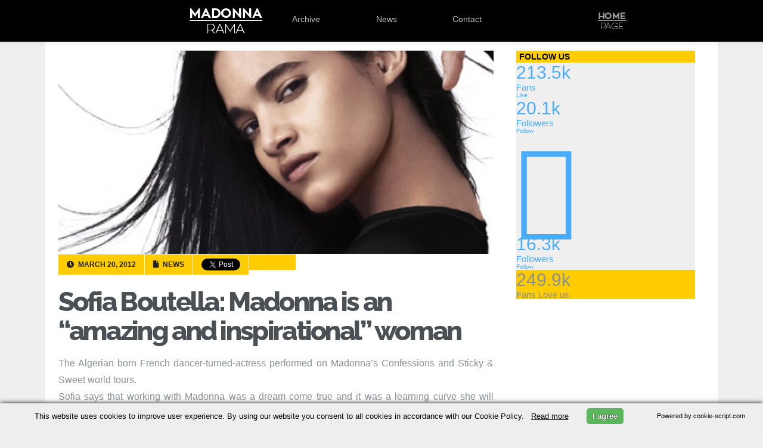

--- FILE ---
content_type: text/html; charset=UTF-8
request_url: https://www.madonnarama.com/posts-en/2012/03/20/sofia-boutella-madonna-is-an-amazing-and-inspirational-woman/
body_size: 17504
content:
<!DOCTYPE html PUBLIC "-//W3C//DTD XHTML 1.0 Transitional//EN" "https://www.w3.org/TR/xhtml1/DTD/xhtml1-transitional.dtd">
<html xmlns="https://www.w3.org/1999/xhtml" xmlns:fb="https://www.facebook.com/2008/fbml" lang="en-US">

<head profile="https://gmpg.org/xfn/11">
	<link rel="shortcut icon" type="image/vnd.microsoft.icon" href="/favicon.ico?v=2"/>
	<meta http-equiv="Content-Type" content="text/html; charset=UTF-8"/>
	<meta name="viewport" content="width=device-width"/>
	
	<title>Sofia Boutella: Madonna is an &quot;amazing and inspirational&quot; woman | Madonnarama</title>
		
			<meta property="og:image" content="https://www.madonnarama.com/artworks/posts/en-11164.jpg"/>
		
			<meta property="og:title" content="Sofia Boutella: Madonna is an &#8220;amazing and inspirational&#8221; woman &#124;  Madonnarama"/>
	
	<script type="text/javascript" src="https://www.madonnarama.com/assets/js/jquery.combined.js.pagespeed.jm.LPsc5NdqvY.js"></script>
	<!--[if IE]>
	<script src="https://html5shiv.googlecode.com/svn/trunk/html5.js"></script>
	<![endif]-->
	
	<link rel="stylesheet" href="https://www.madonnarama.com/assets,_style,_tour-rh.css,qv==20150909+posts-en,_wp-content,_themes,_default,_style.css,qv==20190914.pagespeed.cc.5ROnJrJg0y.css" type="text/css" media="screen"/>
	
	<link rel="stylesheet" href="https://use.fontawesome.com/releases/v5.6.3/css/all.css" integrity="sha384-UHRtZLI+pbxtHCWp1t77Bi1L4ZtiqrqD80Kn4Z8NTSRyMA2Fd33n5dQ8lWUE00s/" crossorigin="anonymous">
	<link href="https://fonts.googleapis.com/css?family=Raleway:800" rel="stylesheet" type="text/css">
	<script type="text/javascript">//<![CDATA[
$(function(){"use strict";$('#serinfo li:not(:first)').hide();$('#serinfo-nav li').click(function(e){$('#serinfo li').hide();$('#serinfo-nav .current').removeClass("current");$(this).addClass('current');var clicked=$(this).find('a:first').attr('href');$('#serinfo '+clicked).fadeIn('slow');e.preventDefault();}).eq(0).addClass('current');});
//]]></script>

	
	<link rel="alternate" type="application/rss+xml" title="Madonnarama RSS Feed" href="https://www.madonnarama.com/posts-en/feed/"/>
	<link rel="alternate" type="application/atom+xml" title="Madonnarama Atom Feed" href="https://www.madonnarama.com/posts-en/feed/atom/"/>	
	<link rel="pingback" href="https://www.madonnarama.com/posts-en/xmlrpc.php"/>
	<style type="text/css">@font-face{font-family:'socialfans';src:url(https://www.madonnarama.com/posts-en/wp-content/plugins/socialfans-counter/assets/font/socialfans.eot?v=5.0.2);src:url(https://www.madonnarama.com/posts-en/wp-content/plugins/socialfans-counter/assets/font/socialfans.eot?v=5.0.2#iefix) format('embedded-opentype') , url(https://www.madonnarama.com/posts-en/wp-content/plugins/socialfans-counter/assets/font/socialfans.woff?v=5.0.2) format('woff') , url(https://www.madonnarama.com/posts-en/wp-content/plugins/socialfans-counter/assets/font/socialfans.ttf?v=5.0.2) format('truetype') , url(https://www.madonnarama.com/posts-en/wp-content/plugins/socialfans-counter/assets/font/socialfans.svg?v=5.0.2) format('svg');font-weight:normal;font-style:normal}</style>
<style type="text/css">@font-face{font-family:'fontawesome';src:url(https://www.madonnarama.com/posts-en/wp-content/plugins/socialfans-counter/assets/font/fontawesome.eot?v=5.0.2);src:url(https://www.madonnarama.com/posts-en/wp-content/plugins/socialfans-counter/assets/font/fontawesome.eot?v=5.0.2#iefix) format('embedded-opentype') , url(https://www.madonnarama.com/posts-en/wp-content/plugins/socialfans-counter/assets/font/fontawesome.woff?v=5.0.2) format('woff') , url(https://www.madonnarama.com/posts-en/wp-content/plugins/socialfans-counter/assets/font/fontawesome.woff2?v=5.0.2) format('woff2') , url(https://www.madonnarama.com/posts-en/wp-content/plugins/socialfans-counter/assets/font/fontawesome.ttf?v=5.0.2) format('truetype') , url(https://www.madonnarama.com/posts-en/wp-content/plugins/socialfans-counter/assets/font/fontawesome.svg?v=5.0.2) format('svg');font-weight:normal;font-style:normal}</style>


<meta name="description" content="The Algerian born French dancer-turned-actress performed on Madonna&#039;s Confessions and Sticky &amp; Sweet world tours. Sofia says that working with Madonna was a"/>

<link rel="canonical" href="https://www.madonnarama.com/posts-en/2012/03/20/sofia-boutella-madonna-is-an-amazing-and-inspirational-woman/"/>

<link rel='dns-prefetch' href='//s.w.org'/>
		<script type="text/javascript">window._wpemojiSettings={"baseUrl":"https:\/\/s.w.org\/images\/core\/emoji\/11\/72x72\/","ext":".png","svgUrl":"https:\/\/s.w.org\/images\/core\/emoji\/11\/svg\/","svgExt":".svg","source":{"concatemoji":"https:\/\/www.madonnarama.com\/posts-en\/wp-includes\/js\/wp-emoji-release.min.js?ver=5.0.6"}};!function(a,b,c){function d(a,b){var c=String.fromCharCode;l.clearRect(0,0,k.width,k.height),l.fillText(c.apply(this,a),0,0);var d=k.toDataURL();l.clearRect(0,0,k.width,k.height),l.fillText(c.apply(this,b),0,0);var e=k.toDataURL();return d===e}function e(a){var b;if(!l||!l.fillText)return!1;switch(l.textBaseline="top",l.font="600 32px Arial",a){case"flag":return!(b=d([55356,56826,55356,56819],[55356,56826,8203,55356,56819]))&&(b=d([55356,57332,56128,56423,56128,56418,56128,56421,56128,56430,56128,56423,56128,56447],[55356,57332,8203,56128,56423,8203,56128,56418,8203,56128,56421,8203,56128,56430,8203,56128,56423,8203,56128,56447]),!b);case"emoji":return b=d([55358,56760,9792,65039],[55358,56760,8203,9792,65039]),!b}return!1}function f(a){var c=b.createElement("script");c.src=a,c.defer=c.type="text/javascript",b.getElementsByTagName("head")[0].appendChild(c)}var g,h,i,j,k=b.createElement("canvas"),l=k.getContext&&k.getContext("2d");for(j=Array("flag","emoji"),c.supports={everything:!0,everythingExceptFlag:!0},i=0;i<j.length;i++)c.supports[j[i]]=e(j[i]),c.supports.everything=c.supports.everything&&c.supports[j[i]],"flag"!==j[i]&&(c.supports.everythingExceptFlag=c.supports.everythingExceptFlag&&c.supports[j[i]]);c.supports.everythingExceptFlag=c.supports.everythingExceptFlag&&!c.supports.flag,c.DOMReady=!1,c.readyCallback=function(){c.DOMReady=!0},c.supports.everything||(h=function(){c.readyCallback()},b.addEventListener?(b.addEventListener("DOMContentLoaded",h,!1),a.addEventListener("load",h,!1)):(a.attachEvent("onload",h),b.attachEvent("onreadystatechange",function(){"complete"===b.readyState&&c.readyCallback()})),g=c.source||{},g.concatemoji?f(g.concatemoji):g.wpemoji&&g.twemoji&&(f(g.twemoji),f(g.wpemoji)))}(window,document,window._wpemojiSettings);</script>
		<style type="text/css">img.wp-smiley,img.emoji{display:inline!important;border:none!important;box-shadow:none!important;height:1em!important;width:1em!important;margin:0 .07em!important;vertical-align:-.1em!important;background:none!important;padding:0!important}</style>
<style id='fppg-css' media='all' type="text/css">.error{border:1px solid #eee;background:#f9f9f9;padding:10px;margin-bottom:15px}.fbClear{zoom:1}.fbClear:after{clear:both;content:".";display:block;font-size:0;height:0;line-height:0;visibility:hidden}.fbthumb{display:block;background-repeat:no-repeat}.fbMedThumb{display:inline-block}.fbboxbody{margin:0 auto;padding:12px 10px 8px 10px;text-align:center}.fbboxinfo{margin:0 0 0 10px;padding:10px;float:right;width:250px;border:1px solid #d8dfea;background:#edeff4;tex-align:right;font-size:11px}.fbbox{margin:0 0 25px 0;padding:0;font-weight:bold;font-size:12px;text-shadow:0 1px 0 #fff;line-height:18px;border:none}.fbbox a,.fbbox a{color:#3b5998;text-decoration:none}.fbbox a:hover,.fbbox a:hover{color:#3b5998;text-decoration:underline}.fbboxhead{margin:0;font-size:17px;border-bottom:none;background:transparent;height:20px}.fbboxhead span{margin:0;padding:0;font-size:12px}</style>
<link rel='stylesheet' id='walleriboxlite-css' href='https://www.madonnarama.com/posts-en/wp-content/plugins/facebook-page-photo-gallery/A.fppg-walleriboxlite.css.php,qver=1.3.4.pagespeed.cf.I_Ka92_0K1.css' type='text/css' media='screen'/>
<link rel='stylesheet' id='wp-block-library-css' href='https://www.madonnarama.com/posts-en/wp-includes/css/dist/block-library/A.style.min.css,qver=5.0.6.pagespeed.cf.Eaym5TS109.css' type='text/css' media='all'/>
<link rel='stylesheet' id='cforms2-css' href='https://www.madonnarama.com/posts-en/wp-content/plugins/cforms2/styling/A.wide_form.css,qver=15.0.1.pagespeed.cf.n-m92UUu14.css' type='text/css' media='all'/>
<link rel='stylesheet' id='socialfans-widget-style-css' href='https://www.madonnarama.com/posts-en/wp-content/plugins/socialfans-counter/assets/css/A.socialfans-style.css,qver=5.0.2.pagespeed.cf.IKgEKs9eea.css' type='text/css' media='all'/>
<link rel='stylesheet' id='fontawesome-widget-style-css' href='https://www.madonnarama.com/posts-en/wp-content/plugins/socialfans-counter/assets/css/A.font-awesome.min.css,qver=5.0.2.pagespeed.cf.pZGRJeiram.css' type='text/css' media='all'/>
<script type='text/javascript' src='https://www.madonnarama.com/posts-en/wp-includes/js/jquery/jquery.js,qver=1.12.4.pagespeed.jm.gp20iU5FlU.js'></script>
<script src="https://www.madonnarama.com/posts-en/wp-includes,_js,_jquery,_jquery-migrate.min.js,qver==1.4.1+wp-content,_plugins,_facebook-page-photo-gallery,_walleriboxlite,_jquery.easing-1.3.pack.js,qver==1.3+wp-content,_plugins,_facebook-page-photo-gallery,_walleriboxlite,_jquery.mousewheel-3.0.4.pack.js,qver==3.0.4+wp-content,_plugins,_facebook-page-photo-gallery,_walleriboxlite,_jquery.walleriboxlite-1.3.4.pack.js,qver==1.3.4.pagespeed.jc.RdLTx4mNWf.js" type="text/javascript"></script><script type="text/javascript">eval(mod_pagespeed_KXNLiKdwPt);</script>
<script type="text/javascript">eval(mod_pagespeed_Z6AOpPyIar);</script>
<script type="text/javascript">eval(mod_pagespeed_6jCtQwieB1);</script>
<script type="text/javascript">eval(mod_pagespeed_H9WVkbhm3m);</script>
<script type='text/javascript'>//<![CDATA[
var cforms2_ajax={"url":"https:\/\/www.madonnarama.com\/posts-en\/wp-admin\/admin-ajax.php","nonces":{"submitcform":"4fde741c6e"}};
//]]></script>
<script type='text/javascript' src='https://www.madonnarama.com/posts-en/wp-content/plugins/cforms2/js/cforms.js,qver=15.0.1.pagespeed.jm.nYEWvIKi5O.js'></script>
<link rel='https://api.w.org/' href='https://www.madonnarama.com/posts-en/wp-json/'/>
<link rel="EditURI" type="application/rsd+xml" title="RSD" href="https://www.madonnarama.com/posts-en/xmlrpc.php?rsd"/>
<link rel="wlwmanifest" type="application/wlwmanifest+xml" href="https://www.madonnarama.com/posts-en/wp-includes/wlwmanifest.xml"/> 
<link rel='prev' title='Dave Audé: &#8220;Girl Gone Wild&#8221; could have sonically been mixed better in the album!' href='https://www.madonnarama.com/posts-en/2012/03/20/dave-aude-girl-gone-wild-could-have-sonically-been-mixed-better-in-the-album/'/>
<link rel='next' title='Madonna&#8217;s &#8220;Girl Gone Wild&#8221; Video' href='https://www.madonnarama.com/posts-en/2012/03/21/madonnas-girl-gone-wild-video/'/>
<link rel='shortlink' href='https://www.madonnarama.com/posts-en/?p=11164'/>
<link rel="alternate" type="application/json+oembed" href="https://www.madonnarama.com/posts-en/wp-json/oembed/1.0/embed?url=https%3A%2F%2Fwww.madonnarama.com%2Fposts-en%2F2012%2F03%2F20%2Fsofia-boutella-madonna-is-an-amazing-and-inspirational-woman%2F"/>
<link rel="alternate" type="text/xml+oembed" href="https://www.madonnarama.com/posts-en/wp-json/oembed/1.0/embed?url=https%3A%2F%2Fwww.madonnarama.com%2Fposts-en%2F2012%2F03%2F20%2Fsofia-boutella-madonna-is-an-amazing-and-inspirational-woman%2F&#038;format=xml"/>

<script language="JavaScript" type="text/javascript">function expand(param){param.style.display=(param.style.display=="none")?"":"none";}</script>

<style type="text/css">.fbMedThumb{margin:3px;background:#fff;border:1px solid #ccc;padding:2px;vertical-align:bottom;box-shadow:1px 1px 5px #ccc;-moz-box-shadow:1px 1px 5px #ccc;-webkit-box-shadow:120}.fbthumb,.fbalbumpics .fbthumb{width:150px;height:120px}</style>



<script type="text/javascript">jQuery(document).ready(function($){$(".entry_content a,a.viewable").walleriboxlite({'type':'fbimage','titleShow':true,'cyclic':true,'titlePosition':"outside",'padding':5,'autoScale':true,'padding':5,'opacity':true,'speedIn':500,'speedOut':500,'changeSpeed':300,'overlayShow':true,'overlayColor':"#666666",'overlayOpacity':0.3,'enableEscapeButton':true,'showCloseButton':true,'hideOnOverlayClick':true,'hideOnContentClick':false,'width':560,'height':340,'centerOnScroll':true})})</script>

		<style type="text/css">.recentcomments a{display:inline!important;padding:0!important;margin:0!important}</style>
			<script type="text/javascript">var _gaq=_gaq||[];_gaq.push(['_setAccount','UA-19699244-1']);_gaq.push(['_trackPageview']);(function(){var ga=document.createElement('script');ga.type='text/javascript';ga.async=true;ga.src=('https:'==document.location.protocol?'https://ssl':'https://www')+'.google-analytics.com/ga.js';var s=document.getElementsByTagName('script')[0];s.parentNode.insertBefore(ga,s);})();</script>
</head>


<body id="posts">
	<div id="fb-root"></div>
	<script type="text/javascript">(function(d,s,id){var js,fjs=d.getElementsByTagName(s)[0];if(d.getElementById(id))return;js=d.createElement(s);js.id=id;js.src="//connect.facebook.net/en_US/sdk.js#xfbml=1&version=v2.0";fjs.parentNode.insertBefore(js,fjs);}(document,'script','facebook-jssdk'));</script>
	<div id="header">
		
		<div id="menu">
			<div id="menu_content">
				<ul>
					<li><a class="logo" href="https://www.madonnarama.com/eng">Madonnarama</a></li>
					<li><a class="logo_mobile" href="https://www.madonnarama.com/" target="_blank">Madonnarama</a></li>
					<li><a href="https://www.madonnarama.com/eng/#archive">Archive</a></li>
					<li><a href="https://www.madonnarama.com/eng/#news">News</a></li>
					<li><a href="https://www.madonnarama.com/eng/#contact" class="">Contact</a></li>
									</ul>
				<div id="homepage">
					<a href="https://www.madonnarama.com/">Home</a>
				</div>
			</div>
		</div>
		
	</div>
<div id="page-wrapper">
			<div id="content">
												<img class="imgposts" src="https://www.madonnarama.com/artworks/posts/en-11164.jpg" alt="Sofia Boutella: Madonna is an &#8220;amazing and inspirational&#8221; woman"/>
								
				<div class="clear"></div>
				<div class="post-11164 post type-post status-publish format-standard hentry category-news" id="post-11164">
					<div class="meta_info">
						<span class="standard">
							<i class="fa fa-clock-o"></i>
							March 20, 2012						</span>
						<span class="standard">
							<i class="fa fa-file-o"></i>
							News						</span>
						<span class="tw">
							<a href="https://twitter.com/share" class="twitter-share-button" data-url="https://www.madonnarama.com/posts-en/2012/03/20/sofia-boutella-madonna-is-an-amazing-and-inspirational-woman/" data-text="Sofia Boutella: Madonna is an &#8220;amazing and inspirational&#8221; woman" data-lang="en" data-count="none" data-via="madonnarama">Tweet</a>
							<script type="text/javascript">!function(d,s,id){var js,fjs=d.getElementsByTagName(s)[0],p=/^http:/.test(d.location)?'http':'https';if(!d.getElementById(id)){js=d.createElement(s);js.id=id;js.src=p+'://platform.twitter.com/widgets.js';fjs.parentNode.insertBefore(js,fjs);}}(document,'script','twitter-wjs');</script>
						</span>
													<span class="fb">
																									<div class="fb-like" data-href="http://www.madonnarama.com/posts-en/2012/03/20/sofia-boutella-madonna-is-an-amazing-and-inspirational-woman/" data-layout="button" data-action="like" data-show-faces="false" data-share="false"></div>
															</span>
											</div>
					<div id="post-title">
						<h1><a href="https://www.madonnarama.com/posts-en/2012/03/20/sofia-boutella-madonna-is-an-amazing-and-inspirational-woman/" rel="bookmark" title="Permanent Link to Sofia Boutella: Madonna is an &#8220;amazing and inspirational&#8221; woman">Sofia Boutella: Madonna is an &#8220;amazing and inspirational&#8221; woman</a></h1>
					</div>
					<p>The Algerian born French dancer-turned-actress performed on Madonna&#8217;s Confessions and Sticky &#038; Sweet world tours.<br/>
Sofia says that working with Madonna was a dream come true and it was a learning curve she will never forget.<br/>
She told Cover Media at the London premiere of her new film Street Dance 2&#8230;</p>
<blockquote><p>&#8220;It was such a great experience working with her.<br/>
She&#8217;s very inspiring.<br/>
She taught me a lot about going after what you want.<br/>
She&#8217;s an amazing woman.&#8221;</p></blockquote>
<p>Source: Belfast Telegraph</p>
									</div>
														<p><br/>Madame X is available in Box Set, CD, Vinyl and Cassette!<br/>
				Get your copy <a href="https://www.madonnarama.com/posts-en/2019/04/18/madame-x-promo-goodies-pre-order-links-details-and-more/">HERE</a>!</p>
						
					</div>
	
<div id="sidebar">
			<div class="sidebar_item">
			
			<div class="sf-counter-container" style="">
      <h3>Follow us</h3>
    <div class="sf-widget-holder sf-brdrdus0 sf-m0  " style="" data-animate_numbers="1" data-duration="">
    

<div class="" data-hide_numbers="0" data-show_total="1">
  
                                                      <div class="sf-block sf-view sf-view-first sf-col-lg-4 sf-col-md-4 sf-col-sm-4 sf-col-xs-4" data-social="facebook">
                  <div class="sf-front sf-dark-bg">
                        <a class="sf-light-color" href="javascript:void(0);" target="_blank" rel="nofollow">

              <span class=""><i class="sf-network-icon -sf-icon-facebook "></i></span>
                              <div class="sf-spe sf-light-bg"></div>
                <span class="sf-social-count sf-light-color">213.5k</span>
                <div class="clearfix"></div>
                <small class="sf-light-color">Fans</small>
                          </a>
          </div>
          <div class="sf-back sf-mask">
            <a href="https://www.facebook.com/madonnarama" class="sf-join btn btn-xs sf-bg-facebook sf-dark-color" target="_blank" rel="nofollow">Like</a>
          </div>
            </div>

                                                      <div class="sf-block sf-view sf-view-first sf-col-lg-4 sf-col-md-4 sf-col-sm-4 sf-col-xs-4" data-social="twitter">
                  <div class="sf-front sf-dark-bg">
                        <a class="sf-light-color" href="javascript:void(0);" target="_blank" rel="nofollow">

              <span class=""><i class="sf-network-icon -sf-icon-twitter "></i></span>
                              <div class="sf-spe sf-light-bg"></div>
                <span class="sf-social-count sf-light-color">20.1k</span>
                <div class="clearfix"></div>
                <small class="sf-light-color">Followers</small>
                          </a>
          </div>
          <div class="sf-back sf-mask">
            <a href="https://www.twitter.com/madonnarama" class="sf-join btn btn-xs sf-bg-twitter sf-dark-color" target="_blank" rel="nofollow">Follow</a>
          </div>
            </div>

                                                      <div class="sf-block sf-view sf-view-first sf-col-lg-4 sf-col-md-4 sf-col-sm-4 sf-col-xs-4" data-social="instgram">
                  <div class="sf-front sf-dark-bg">
                        <a class="sf-light-color" href="javascript:void(0);" target="_blank" rel="nofollow">

              <span class=""><i class="sf-network-icon fa fa-instagram "></i></span>
                              <div class="sf-spe sf-light-bg"></div>
                <span class="sf-social-count sf-light-color">16.3k</span>
                <div class="clearfix"></div>
                <small class="sf-light-color">Followers</small>
                          </a>
          </div>
          <div class="sf-back sf-mask">
            <a href="https://instagram.com/madonnarama" class="sf-join btn btn-xs sf-bg-instgram sf-dark-color" target="_blank" rel="nofollow">Follow</a>
          </div>
            </div>

  
      <div class="sf-block sf-view sf-col-lg-12 sf-col-md-12 sf-col-sm-12 sf-col-xs-12" data-social="total">
      <div class="sf-front sf-dark-bg">
        <div class="sf-love sf-light-color">
          <span class=""><i class="sf-network-icon -sf-icon-heart    "></i></span>
          <div class="sf-spe "></div>
          <span class="sf-social-count sf-light-color">249.9k</span>
          <div class="clearfix"></div>
          <small class="sf-light-color">Fans Love us</small>
        </div>
      </div>
    </div>
    <div style="clear: both;"></div>
</div>  </div>

</div>
					</div>
		<div id="sidebar_ads">
					<script async src="//pagead2.googlesyndication.com/pagead/js/adsbygoogle.js" type="text/javascript"></script>
			
			<ins class="adsbygoogle" style="display:inline-block;width:300px;height:250px" data-ad-client="ca-pub-1707618951863325" data-ad-slot="2550242296"></ins>
			<script type="text/javascript">(adsbygoogle=window.adsbygoogle||[]).push({});</script>
						</div>
			<br/>
		<div id="hometab" class="">
			<ul id="serinfo-nav">
				<li class="li01 current">
					<a href="#serpane0">Latest</a>
				</li>
				<li class="li02">
					<a href="#serpane1">Popular</a>
				</li>
			</ul>
			<ul id="serinfo">
				<li id="serpane0">
												<div class="tab-post">
								<a title="The Madame X Tour: Setlist" href="https://www.madonnarama.com/posts-en/2019/09/18/the-madame-x-tour-setlist/">
																<img class="wp-post-image" width="120" alt="en-36559" src="https://www.madonnarama.com/artworks/posts/tn/xen-36559-120x105.jpg.pagespeed.ic.6l9vOLSnzO.webp">
								</a>
								<h4>
								<a title="The Madame X Tour: Setlist" href="https://www.madonnarama.com/posts-en/2019/09/18/the-madame-x-tour-setlist/">The Madame X Tour: Setlist</a>
								</h4>
								<span class="meta meta_alt">September 18, 2019</span>
							</div>
													<div class="tab-post">
								<a title="Madonna collaborates with Too Faced to release make-up sets" href="https://www.madonnarama.com/posts-en/2019/09/13/madonna-collaborates-with-too-faced-to-release-make-up-sets/">
																<img class="wp-post-image" alt="en-36552" src="[data-uri]">
								</a>
								<h4>
								<a title="Madonna collaborates with Too Faced to release make-up sets" href="https://www.madonnarama.com/posts-en/2019/09/13/madonna-collaborates-with-too-faced-to-release-make-up-sets/">Madonna collaborates with Too Faced to release make-up sets</a>
								</h4>
								<span class="meta meta_alt">September 13, 2019</span>
							</div>
													<div class="tab-post">
								<a title="New Madame X Shows Announced in Chicago and San Francisco" href="https://www.madonnarama.com/posts-en/2019/09/09/new-madame-x-shows-announced-in-chicago-and-san-francisco/">
																<img class="wp-post-image" alt="en-36550" src="[data-uri]">
								</a>
								<h4>
								<a title="New Madame X Shows Announced in Chicago and San Francisco" href="https://www.madonnarama.com/posts-en/2019/09/09/new-madame-x-shows-announced-in-chicago-and-san-francisco/">New Madame X Shows Announced in Chicago and San Francisco</a>
								</h4>
								<span class="meta meta_alt">September 9, 2019</span>
							</div>
															</li>
				<li id="serpane1" style="display: none;">
												<div class="tab-post">
								<a title="Madonna on Social Media &#8211; All the pictures and videos!" href="https://www.madonnarama.com/posts-en/2013/02/25/madonna-on-instagram-all-the-pictures/">
																<img class="wp-post-image" width="120" alt="en-20040" src="https://www.madonnarama.com/artworks/posts/tn/xen-20040v03-120x105.jpg.pagespeed.ic.09CpfFCFWw.webp">
								</a>
								<h4>
								<a title="Madonna on Social Media &#8211; All the pictures and videos!" href="https://www.madonnarama.com/posts-en/2013/02/25/madonna-on-instagram-all-the-pictures/">Madonna on Social Media &#8211; All the pictures and videos!</a>
								</h4>
								<span class="meta meta_alt">May 7, 2018</span>
							</div>
													<div class="tab-post">
								<a title="Madonna &#8211; The Rebel Heart Tour &#8211; Mega Post" href="https://www.madonnarama.com/posts-en/2015/02/28/madonna-to-perform-in-paris-on-december-9th/">
																<img class="wp-post-image" alt="en-29477" src="[data-uri]">
								</a>
								<h4>
								<a title="Madonna &#8211; The Rebel Heart Tour &#8211; Mega Post" href="https://www.madonnarama.com/posts-en/2015/02/28/madonna-to-perform-in-paris-on-december-9th/">Madonna &#8211; The Rebel Heart Tour &#8211; Mega Post</a>
								</h4>
								<span class="meta meta_alt">March 16, 2016</span>
							</div>
													<div class="tab-post">
								<a title="The Rebel Heart Tour: All the videos, pictures &#038; reviews!" href="https://www.madonnarama.com/posts-en/2015/09/10/madonnas-rebel-heart-tour/">
																<img class="wp-post-image" alt="en-31380" src="[data-uri]">
								</a>
								<h4>
								<a title="The Rebel Heart Tour: All the videos, pictures &#038; reviews!" href="https://www.madonnarama.com/posts-en/2015/09/10/madonnas-rebel-heart-tour/">The Rebel Heart Tour: All the videos, pictures &#038; reviews!</a>
								</h4>
								<span class="meta meta_alt">March 20, 2016</span>
							</div>
															</li>
			</ul>
		</div>
	</div>

	
	


</div>
<hr/>
<footer class="footer_base">
	<div class="footer_container">
		<div class="left">Follow Madonnarama</div>
		<div class="social_icons">
			<a class="facebook" href="https://www.facebook.com/madonnarama" target="_blank"><span>Facebook</span></a>
			<a class="twitter" href="https://www.twitter.com/madonnarama" target="_blank"><span>Twitter</span></a>
			<a class="instagram" href="https://www.instagram.com/madonnarama" target="_blank"><span>Instagram</span></a>
			<a class="googleplus" href="https://plus.google.com/+Madonnarama" target="_blank"><span>Google+</span></a>
		</div>
		<div class="right">Advertise with us!</div>
	</div>
</footer>	

<script type='text/javascript'>//<![CDATA[
var SfcounterObject={"ajaxurl":"https:\/\/www.madonnarama.com\/posts-en\/wp-admin\/admin-ajax.php"};
//]]></script>
<script type='text/javascript' src='https://www.madonnarama.com/posts-en/wp-content/plugins/socialfans-counter/assets/js/socialfans-script.js,qver=5.0.2.pagespeed.jm.ml-pEeQWo7.js'></script>
<script type='text/javascript'>//<![CDATA[
var viewsCacheL10n={"admin_ajax_url":"https:\/\/www.madonnarama.com\/posts-en\/wp-admin\/admin-ajax.php","post_id":"11164"};
//]]></script>
<script src="https://www.madonnarama.com/posts-en/wp-content,_plugins,_wp-postviews,_postviews-cache.js,qver==1.68+wp-includes,_js,_wp-embed.min.js,qver==5.0.6.pagespeed.jc.TYMZRfYGFw.js" type="text/javascript"></script><script type="text/javascript">eval(mod_pagespeed__xXmArkeM9);</script>
<script type="text/javascript">eval(mod_pagespeed_0hh62bcBxB);</script>
		
<script type="text/javascript">window.fbAsyncInit=function(){FB.init({appId:'197942850232606',status:true,cookie:true,xfbml:true});};(function(){var e=document.createElement('script');e.type='text/javascript';e.src=document.location.protocol+'//connect.facebook.net/en_US/all.js';e.async=true;document.getElementById('fb-root').appendChild(e);}());</script>

<script type="text/javascript" src="https://apis.google.com/js/plusone.js"></script>
 <script type="text/javascript" charset="UTF-8" src="https://cookie-script.com/s/62db4ac2652f82be57ab382db2dc4736.js"></script> 
<script defer src="https://static.cloudflareinsights.com/beacon.min.js/vcd15cbe7772f49c399c6a5babf22c1241717689176015" integrity="sha512-ZpsOmlRQV6y907TI0dKBHq9Md29nnaEIPlkf84rnaERnq6zvWvPUqr2ft8M1aS28oN72PdrCzSjY4U6VaAw1EQ==" data-cf-beacon='{"version":"2024.11.0","token":"9366567deb6941c3b1a5270764a91665","r":1,"server_timing":{"name":{"cfCacheStatus":true,"cfEdge":true,"cfExtPri":true,"cfL4":true,"cfOrigin":true,"cfSpeedBrain":true},"location_startswith":null}}' crossorigin="anonymous"></script>
</body>
</html>


--- FILE ---
content_type: text/html; charset=utf-8
request_url: https://www.google.com/recaptcha/api2/aframe
body_size: 265
content:
<!DOCTYPE HTML><html><head><meta http-equiv="content-type" content="text/html; charset=UTF-8"></head><body><script nonce="RpC_qbv-83cphd4_kdlnUg">/** Anti-fraud and anti-abuse applications only. See google.com/recaptcha */ try{var clients={'sodar':'https://pagead2.googlesyndication.com/pagead/sodar?'};window.addEventListener("message",function(a){try{if(a.source===window.parent){var b=JSON.parse(a.data);var c=clients[b['id']];if(c){var d=document.createElement('img');d.src=c+b['params']+'&rc='+(localStorage.getItem("rc::a")?sessionStorage.getItem("rc::b"):"");window.document.body.appendChild(d);sessionStorage.setItem("rc::e",parseInt(sessionStorage.getItem("rc::e")||0)+1);localStorage.setItem("rc::h",'1769325167731');}}}catch(b){}});window.parent.postMessage("_grecaptcha_ready", "*");}catch(b){}</script></body></html>